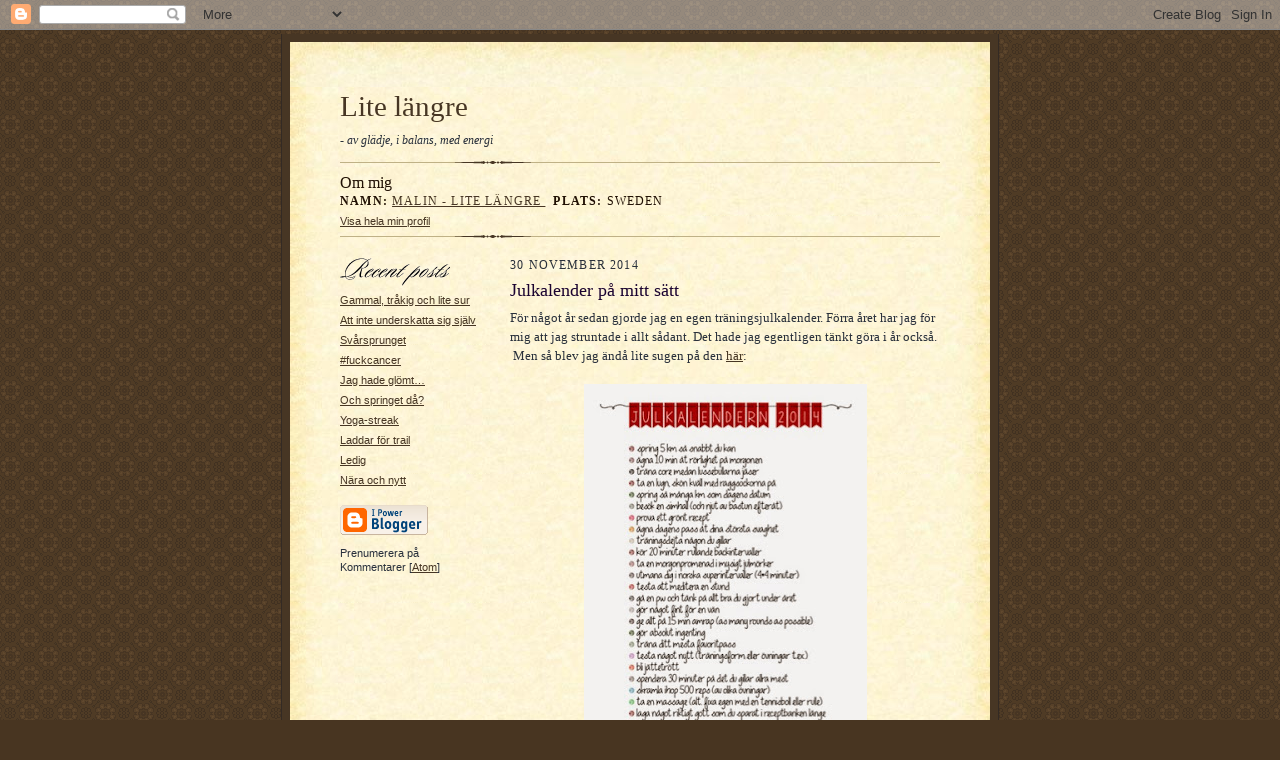

--- FILE ---
content_type: text/html; charset=UTF-8
request_url: http://bluemalin.blogspot.com/2014/11/julkalender-pa-mitt-satt.html
body_size: 6902
content:
<!DOCTYPE html PUBLIC "-//W3C//DTD XHTML 1.0 Strict//EN" "http://www.w3.org/TR/xhtml1/DTD/xhtml1-strict.dtd">

<html xmlns="http://www.w3.org/1999/xhtml" xml:lang="en" lang="en" dir="ltr">
<head>
  <title>Lite längre: Julkalender på mitt sätt</title>

  <script type="text/javascript">(function() { (function(){function b(g){this.t={};this.tick=function(h,m,f){var n=f!=void 0?f:(new Date).getTime();this.t[h]=[n,m];if(f==void 0)try{window.console.timeStamp("CSI/"+h)}catch(q){}};this.getStartTickTime=function(){return this.t.start[0]};this.tick("start",null,g)}var a;if(window.performance)var e=(a=window.performance.timing)&&a.responseStart;var p=e>0?new b(e):new b;window.jstiming={Timer:b,load:p};if(a){var c=a.navigationStart;c>0&&e>=c&&(window.jstiming.srt=e-c)}if(a){var d=window.jstiming.load;
c>0&&e>=c&&(d.tick("_wtsrt",void 0,c),d.tick("wtsrt_","_wtsrt",e),d.tick("tbsd_","wtsrt_"))}try{a=null,window.chrome&&window.chrome.csi&&(a=Math.floor(window.chrome.csi().pageT),d&&c>0&&(d.tick("_tbnd",void 0,window.chrome.csi().startE),d.tick("tbnd_","_tbnd",c))),a==null&&window.gtbExternal&&(a=window.gtbExternal.pageT()),a==null&&window.external&&(a=window.external.pageT,d&&c>0&&(d.tick("_tbnd",void 0,window.external.startE),d.tick("tbnd_","_tbnd",c))),a&&(window.jstiming.pt=a)}catch(g){}})();window.tickAboveFold=function(b){var a=0;if(b.offsetParent){do a+=b.offsetTop;while(b=b.offsetParent)}b=a;b<=750&&window.jstiming.load.tick("aft")};var k=!1;function l(){k||(k=!0,window.jstiming.load.tick("firstScrollTime"))}window.addEventListener?window.addEventListener("scroll",l,!1):window.attachEvent("onscroll",l);
 })();</script><script type="text/javascript">function a(){var b=window.location.href,c=b.split("?");switch(c.length){case 1:return b+"?m=1";case 2:return c[1].search("(^|&)m=")>=0?null:b+"&m=1";default:return null}}var d=navigator.userAgent;if(d.indexOf("Mobile")!=-1&&d.indexOf("WebKit")!=-1&&d.indexOf("iPad")==-1||d.indexOf("Opera Mini")!=-1||d.indexOf("IEMobile")!=-1){var e=a();e&&window.location.replace(e)};
</script><meta http-equiv="Content-Type" content="text/html; charset=UTF-8" />
<meta name="generator" content="Blogger" />
<link rel="icon" type="image/vnd.microsoft.icon" href="https://www.blogger.com/favicon.ico"/>
<link rel="alternate" type="application/atom+xml" title="Lite längre - Atom" href="http://bluemalin.blogspot.com/feeds/posts/default" />
<link rel="alternate" type="application/rss+xml" title="Lite längre - RSS" href="http://bluemalin.blogspot.com/feeds/posts/default?alt=rss" />
<link rel="service.post" type="application/atom+xml" title="Lite längre - Atom" href="https://www.blogger.com/feeds/7714897002287443865/posts/default" />
<link rel="alternate" type="application/atom+xml" title="Lite längre - Atom" href="http://bluemalin.blogspot.com/feeds/7866279953998833719/comments/default" />
<link rel="stylesheet" type="text/css" href="https://www.blogger.com/static/v1/v-css/1601750677-blog_controls.css"/>
<link rel="stylesheet" type="text/css" href="https://www.blogger.com/dyn-css/authorization.css?targetBlogID=7714897002287443865&zx=bee0b8ab-d4d0-4e87-aa7c-1d6a85904848"/>


  <style type="text/css">
/*
-----------------------------------------------------
Blogger Template Style Sheet
Name:     Scribe
Designer: Todd Dominey
URL:      domineydesign.com / whatdoiknow.org
Date:     27 Feb 2004
------------------------------------------------------ */


/* Defaults
----------------------------------------------- */
body {
	margin:0;
	padding:0;
	font-family: Georgia, Times, Times New Roman, sans-serif;
	font-size: small;
	text-align:center;
	color:#29303B;
	line-height:1.3;
	background:#483521 url("http://www.blogblog.com/scribe/bg.gif") repeat;
}

blockquote {
	font-style:italic;
	padding:0 32px;
	line-height:1.6;
	margin:0 0 .6em 0;
}

p {margin:0;padding:0};

abbr, acronym {
	cursor:help;
	font-style:normal;
}
	
code {font:12px monospace;white-space:normal;color:#666;}

hr {display:none;}

img {border:0;}

/* Link styles */
a:link {color:#473624;text-decoration:underline;}
a:visited {color:#716E6C;text-decoration:underline;}
a:hover {color:#956839;text-decoration:underline;}
a:active {color:#956839;}


/* Layout
----------------------------------------------- */
@media all {
  #wrap {
            background-color:#473624;
            border-left:1px solid #332A24;
            border-right:1px solid #332A24;
            width:700px;
            margin:0 auto;
            padding:8px;
            text-align:center;
    }
  #main-top {
            width:700px;
            height:49px;
            background:#FFF3DB url("http://www.blogblog.com/scribe/bg_paper_top.jpg") no-repeat top left;
            margin:0;padding:0;
            display:block;
    }
  #main-bot {
            width:700px;
            height:81px;
            background:#FFF3DB url("http://www.blogblog.com/scribe/bg_paper_bot.jpg") no-repeat top left;
            margin:0;
            padding:0;
            display:block;
    }
  #main-content {
            width:700px;
            background:#FFF3DB url("http://www.blogblog.com/scribe/bg_paper_mid.jpg") repeat-y;
            margin:0;
            text-align:left;
            display:block;
    }
  }
@media handheld {
  #wrap {
            width:90%;
    }
  #main-top {
            width:100%;
            background:#FFF3DB;
    }
  #main-bot {
            width:100%;
            background:#FFF3DB;
    }
  #main-content {
            width:100%;
            background:#FFF3DB;
    }
  }
#inner-wrap {
	padding:0 50px;
}
#blog-header {
	margin-bottom:12px;
}
#blog-header h1 {
	margin:0;
	padding:0 0 6px 0;
	font-size:225%;
	font-weight:normal;
	color:#612E00;
}
#blog-header h1 a:link {
	text-decoration:none;
}
#blog-header h1 a:visited {
	text-decoration:none;
	}
#blog-header h1 a:hover {
	border:0;
	text-decoration:none;
}
#blog-header p {
	margin:0;
	padding:0;
	font-style:italic;
	font-size:94%;
	line-height:1.5em;
}
div.clearer {
	clear:left;
	line-height:0;
	height:10px;
	margin-bottom:12px;
	_margin-top:-4px; /* IE Windows target */
	background:url("http://www.blogblog.com/scribe/divider.gif") no-repeat bottom left;
}
@media all {
  #main {
            width:430px;
            float:right;
            padding:8px 0;
            margin:0;
    }
  #sidebar {
            width:150px;
            float:left;
            padding:8px 0;
            margin:0;
    }
  }
@media handheld {
  #main {
            width:100%;
            float:none;
    }
  #sidebar {
            width:100%;
            float:none;
    }
  }
#footer {
	clear:both;
	background:url("http://www.blogblog.com/scribe/divider.gif") no-repeat top left;
	padding-top:10px;
	_padding-top:6px; /* IE Windows target */
}
#footer p {
	line-height:1.5em;
	font-family:Verdana, sans-serif;
	font-size:75%;
}


/* Typography :: Main entry
----------------------------------------------- */
h2.date-header {
	font-weight:normal;
	text-transform:uppercase;
	letter-spacing:.1em;
	font-size:90%;
	margin:0;
	padding:0;
}
.post {
	margin:8px 0 24px 0;
	line-height:1.5em;
}
h3.post-title {
	font-weight:normal;
	font-size:140%;
	color:#1B0431;
	margin:0;
	padding:0;
}
.post-body p {
	margin:0 0 .6em 0;
	}
.post-footer {
	font-family:Verdana, sans-serif;
	color:#211104;
	font-size:74%;
	border-top:1px solid #BFB186;
	padding-top:6px;
}
.post ul {
	margin:0;
	padding:0;
}
.post li {
	line-height:1.5em;
	list-style:none;
	background:url("http://www.blogblog.com/scribe/list_icon.gif") no-repeat 0px .3em;
	vertical-align:top;
	padding: 0 0 .6em 17px;
	margin:0;
}


/* Typography :: Sidebar
----------------------------------------------- */
h2.sidebar-title {
	font-weight:normal;
	font-size:120%;
	margin:0;
	padding:0;
	color:#211104;
}
h2.sidebar-title img {
	margin-bottom:-4px;
	}
#sidebar ul {
	font-family:Verdana, sans-serif;
	font-size:86%;
	margin:6px 0 12px 0;
	padding:0;
}
#sidebar ul li {
	list-style: none;
	padding-bottom:6px;
	margin:0;
}
#sidebar p {
	font-family:Verdana,sans-serif;
	font-size:86%;
	margin:0 0 .6em 0;
}


/* Comments
----------------------------------------------- */
#comments {}
#comments h4 {
  font-weight:normal;
	font-size:120%;
	color:#29303B;
	margin:0;
	padding:0;
	}
#comments-block {
  line-height:1.5em;
  }
.comment-poster {
	background:url("http://www.blogblog.com/scribe/list_icon.gif") no-repeat 2px .35em;
	margin:.5em 0 0;
	padding:0 0 0 20px;
	font-weight:bold;
}
.comment-body {
	margin:0;
	padding:0 0 0 20px;
}
.comment-body p {
	font-size:100%;
	margin:0 0 .2em 0;
}
.comment-timestamp {
	font-family:Verdana, sans-serif;
	color:#29303B;
	font-size:74%;
	margin:0 0 10px;
	padding:0 0 .75em 20px;
}
.comment-timestamp a:link {
	color:#473624;
	text-decoration:underline;
}
.comment-timestamp a:visited {
	color:#716E6C;
	text-decoration:underline;
}
.comment-timestamp a:hover {
	color:#956839;
	text-decoration:underline;
}
.comment-timestamp a:active {
	color:#956839;
	text-decoration:none;
}
.deleted-comment {
  font-style:italic;
  color:gray;
  }
.paging-control-container {
  float: right;
  margin: 0px 6px 0px 0px;
  font-size: 80%;
}
.unneeded-paging-control {
  visibility: hidden;
}

	
/* Profile
----------------------------------------------- */
#profile-container {
	margin-top:12px;
	padding-top:12px;
	height:auto;
	background:url("http://www.blogblog.com/scribe/divider.gif") no-repeat top left;

}
.profile-datablock {
	margin:0 0 4px 0;
}
.profile-data {
	display:inline;
	margin:0;
	padding:0 8px 0 0;
	text-transform:uppercase;
	letter-spacing:.1em;
	font-size:90%;
	color:#211104;
}
.profile-img {display:inline;}
.profile-img img {
	float:left;
	margin:0 8px 0 0;
	border:1px solid #A2907D;
	padding:2px;
  }
.profile-textblock {
	font-family:Verdana, sans-serif;font-size:86%;margin:0;padding:0;
}
.profile-link {
	margin-top:5px;
	font-family:Verdana,sans-serif;
	font-size:86%;
}

/* Post photos
----------------------------------------------- */
img.post-photo {
	border:1px solid #A2907D;
	padding:4px;
}


/* Feeds
----------------------------------------------- */
#blogfeeds {
  }
#postfeeds {
	padding:0 0 12px 20px;
  }
  </style>


<meta name='google-adsense-platform-account' content='ca-host-pub-1556223355139109'/>
<meta name='google-adsense-platform-domain' content='blogspot.com'/>
<!-- --><style type="text/css">@import url(https://www.blogger.com/static/v1/v-css/navbar/3334278262-classic.css);
div.b-mobile {display:none;}
</style>

</head>

<body><script type="text/javascript">
    function setAttributeOnload(object, attribute, val) {
      if(window.addEventListener) {
        window.addEventListener('load',
          function(){ object[attribute] = val; }, false);
      } else {
        window.attachEvent('onload', function(){ object[attribute] = val; });
      }
    }
  </script>
<div id="navbar-iframe-container"></div>
<script type="text/javascript" src="https://apis.google.com/js/platform.js"></script>
<script type="text/javascript">
      gapi.load("gapi.iframes:gapi.iframes.style.bubble", function() {
        if (gapi.iframes && gapi.iframes.getContext) {
          gapi.iframes.getContext().openChild({
              url: 'https://www.blogger.com/navbar/7714897002287443865?origin\x3dhttp://bluemalin.blogspot.com',
              where: document.getElementById("navbar-iframe-container"),
              id: "navbar-iframe"
          });
        }
      });
    </script>

<!-- Outer Dark Brown Container / Centers Content -->
<div id="wrap">
	
		<!-- Top Paper Graphic -->
		<div id="main-top"></div>
		
		<!-- Main Content Area (This shows background image) -->
		<div id="main-content">
		  
		  <div id="inner-wrap">
		  
		  	<!-- Blog Header -->
		  	<div id="blog-header">
  				<h1><a href="http://bluemalin.blogspot.com/">
	               Lite längre
	               </a></h1>
  				<p>- av glädje, i balans, med energi</p>

			</div>
			<!-- End Blog Header -->
			
			<!-- Begin #profile-container -->
            
            <div id="profile-container"><h2 class="sidebar-title">Om mig</h2>
<dl class="profile-datablock">
<dd class="profile-data"><strong>Namn:</strong> <a rel="author" href="https://www.blogger.com/profile/01856693926632450884"> Malin - Lite l&auml;ngre </a></dd>
<dd class="profile-data"><strong>Plats:</strong>  Sweden </dd></dl>

<p class="profile-link"><a rel="author" href="https://www.blogger.com/profile/01856693926632450884">Visa hela min profil</a></p></div>
			
			<!-- End #profile -->
			
			<!-- Spacer and horizontal rule -->
			<div class="clearer"></div>
			<!-- End .clearer -->

			
				<!-- Begin #sidebar :: left column :: blog archives, links -->
				<div id="sidebar">
					
					<h2 class="sidebar-title">
						<img src="http://www.blogblog.com/scribe/header_recentposts.gif" alt="Recent Posts" width="110" height="28" />
					</h2>
    
					<ul id="recently">
					    
					        <li><a href="http://bluemalin.blogspot.com/2014/11/gammal-trakig-och-lite-sur.html">Gammal, tr&aring;kig och lite sur</a></li>
  					   
					        <li><a href="http://bluemalin.blogspot.com/2014/11/att-inte-underskatta-sig-sjalv.html">Att inte underskatta sig sj&auml;lv</a></li>
  					   
					        <li><a href="http://bluemalin.blogspot.com/2014/11/svarsprunget.html">Sv&aring;rsprunget</a></li>
  					   
					        <li><a href="http://bluemalin.blogspot.com/2014/10/fuckcancer.html">#fuckcancer</a></li>
  					   
					        <li><a href="http://bluemalin.blogspot.com/2014/10/jag-hade-glomt.html">Jag hade gl&ouml;mt&hellip;</a></li>
  					   
					        <li><a href="http://bluemalin.blogspot.com/2014/10/och-springet-da.html">Och springet d&aring;?</a></li>
  					   
					        <li><a href="http://bluemalin.blogspot.com/2014/10/yoga-streak.html">Yoga-streak</a></li>
  					   
					        <li><a href="http://bluemalin.blogspot.com/2014/09/laddar-for-trail.html">Laddar f&ouml;r trail</a></li>
  					   
					        <li><a href="http://bluemalin.blogspot.com/2014/09/ledig.html">Ledig</a></li>
  					   
					        <li><a href="http://bluemalin.blogspot.com/2014/08/nara-och-nytt.html">N&auml;ra och nytt</a></li>
  					   
 				    </ul>
					
					
					
				<p><a href="http://www.blogger.com/" title="Powered by Blogger"><img src="http://buttons.blogger.com/bloggerbutton1.gif" alt="Powered by Blogger" /></a></p>
                <p id="blogfeeds">Prenumerera på<br />Kommentarer [<a target="_blank" href="http://bluemalin.blogspot.com/feeds/posts/default" type="application/atom+xml">Atom</a>]</p>
				
				<!--
				<p>This is a paragraph of text that could go in the sidebar.</p>
				-->

				
				</div>
			
				<!-- Begin #main :: right column :: blog entry content -->
				<div id="main">

					

                       
                          <h2 class="date-header">30 november 2014</h2>
                       
						 
					  <!-- Begin .post -->
					  <div class="post"><a name="7866279953998833719"></a>
						 
						
                          <h3 class="post-title">
                      	 
                      	 Julkalender på mitt sätt
	                       
                          </h3>
                        
						 
						<div class="post-body">
						
						  <p><div style="clear:both;"></div>För något år sedan gjorde jag en egen träningsjulkalender. Förra året har jag för mig att jag struntade i allt sådant. Det hade jag egentligen tänkt göra i år också. &nbsp;Men så blev jag ändå lite sugen på den <a href="http://www.traningsgladje.se/2014/11/julkalendern-2014/" target="_blank">här</a>:<br />
<div>
<br /></div>
<div>
<table align="center" cellpadding="0" cellspacing="0" class="tr-caption-container" style="margin-left: auto; margin-right: auto; text-align: center;"><tbody>
<tr><td style="text-align: center;"><a href="https://blogger.googleusercontent.com/img/b/R29vZ2xl/AVvXsEikgyQwBHDSdn4D_QykDZhG9HvtYuH9jys70Zt5HorbOIhnMmbLx-jpWsYc3n_7nk39rYS0zRLoMwMvtxuhXF8BqlbztbLP8X9uZCig7p_a1ilccYl8SNvbG0kzaSw2bRW3SZR_AJ86F_E/s640/blogger-image--1061330073.jpg" imageanchor="1" style="margin-left: auto; margin-right: auto;"><img border="0" height="400" src="https://blogger.googleusercontent.com/img/b/R29vZ2xl/AVvXsEikgyQwBHDSdn4D_QykDZhG9HvtYuH9jys70Zt5HorbOIhnMmbLx-jpWsYc3n_7nk39rYS0zRLoMwMvtxuhXF8BqlbztbLP8X9uZCig7p_a1ilccYl8SNvbG0kzaSw2bRW3SZR_AJ86F_E/s400/blogger-image--1061330073.jpg" width="283" /></a></td></tr>
<tr><td class="tr-caption" style="text-align: center;"><br /></td></tr>
</tbody></table>
Den innehåller liksom det mesta och är en himla bra mix. Jag har egentligen inga ambitioner att hinna alla "luckor" (med två jobb för tillfället, sjukdomar och vardagsbestyr och armhävningsutmaning). Men jag kan ju alltid göra som man ville göra med chokladkalendern som liten: tjuvöppna fler på samma dag. Eller helt enkelt ha en inspirationskalender i bakfickan att plocka det bästa ur. Påminna mig själv att ta en stund för min egen skull, när det passar.</div>
<div>
<br /></div>
<div>
Kan ju om inte annat bli skäl till lite tätare bloggande. Om jag hinner/prioriterar...<br />
<br />
Vilken som kommer bli svårast? 17... </div>
<div style="clear:both; padding-bottom:0.25em"></div><p class="blogger-labels">Etiketter: <a rel='tag' href="http://bluemalin.blogspot.com/search/label/Julkalender">Julkalender</a></p></p>

						</div>
						
						<p class="post-footer">upplagd av Malin - Lite längre | <a href="http://bluemalin.blogspot.com/2014/11/julkalender-pa-mitt-satt.html" title="permanent link">18:24</a>
       <span class="item-control blog-admin pid-1660669562"><a style="border:none;" href="https://www.blogger.com/post-edit.g?blogID=7714897002287443865&postID=7866279953998833719&from=pencil" title="Redigera inlägg"><img class="icon-action" alt="" src="https://resources.blogblog.com/img/icon18_edit_allbkg.gif" height="18" width="18"></a></span> </p>
					  
					  </div>
					  <!-- End .post -->
					  
					   <!-- Begin #comments -->
 					

  					<div id="comments">

					<a name="comments"></a>
    
                     <h4>3 kommentarer:</h4>
						
						<dl id="comments-block">
              
                        
						  <dt class="comment-poster" id="c3617065896224399106"><a name="c3617065896224399106"></a>
							<span style="line-height:16px" class="comment-icon blogger-comment-icon"><img src="https://resources.blogblog.com/img/b16-rounded.gif" alt="Blogger" style="display:inline;" /></span>&nbsp;<a href="https://www.blogger.com/profile/12292405387845183192" rel="nofollow">Johanna</a> sa...
						  </dt>
						  <dd class="comment-body">
							<p>Det här är den enda kalender jag också varit lite sugen på... men jag har inte riktigt tagit mig för att ladda ner och tänka igenom den. Kanske ska göra lite som du! :D</p>
						  </dd>
						  <dd class="comment-timestamp"><a href="http://bluemalin.blogspot.com/2014/11/julkalender-pa-mitt-satt.html?showComment=1417374827468#c3617065896224399106" title="comment permalink">30 november 2014 kl. 20:13</a>
	                     <span class="item-control blog-admin pid-1602440074"><a style="border:none;" href="https://www.blogger.com/comment/delete/7714897002287443865/3617065896224399106" title="Ta bort kommentar" ><span class="delete-comment-icon">&nbsp;</span></a></span>
	                     </dd>
                        
						  <dt class="comment-poster" id="c1336481554366799635"><a name="c1336481554366799635"></a>
							<span style="line-height:16px" class="comment-icon anon-comment-icon"><img src="https://resources.blogblog.com/img/anon16-rounded.gif" alt="Anonymous" style="display:inline;" /></span>&nbsp;<a href="http://www.traningsgladje.se" rel="nofollow">Sara i Åre</a> sa...
						  </dt>
						  <dd class="comment-body">
							<p>KUL att du är med!!</p>
						  </dd>
						  <dd class="comment-timestamp"><a href="http://bluemalin.blogspot.com/2014/11/julkalender-pa-mitt-satt.html?showComment=1418065916566#c1336481554366799635" title="comment permalink">8 december 2014 kl. 20:11</a>
	                     <span class="item-control blog-admin pid-465389233"><a style="border:none;" href="https://www.blogger.com/comment/delete/7714897002287443865/1336481554366799635" title="Ta bort kommentar" ><span class="delete-comment-icon">&nbsp;</span></a></span>
	                     </dd>
                        
						  <dt class="comment-poster" id="c3584091744093532352"><a name="c3584091744093532352"></a>
							<span style="line-height:16px" class="comment-icon blogger-comment-icon"><img src="https://resources.blogblog.com/img/b16-rounded.gif" alt="Blogger" style="display:inline;" /></span>&nbsp;<a href="https://www.blogger.com/profile/01856693926632450884" rel="nofollow">Malin - Lite längre</a> sa...
						  </dt>
						  <dd class="comment-body">
							<p>:-)</p>
						  </dd>
						  <dd class="comment-timestamp"><a href="http://bluemalin.blogspot.com/2014/11/julkalender-pa-mitt-satt.html?showComment=1419163956911#c3584091744093532352" title="comment permalink">21 december 2014 kl. 13:12</a>
	                     <span class="item-control blog-admin pid-1660669562"><a style="border:none;" href="https://www.blogger.com/comment/delete/7714897002287443865/3584091744093532352" title="Ta bort kommentar" ><span class="delete-comment-icon">&nbsp;</span></a></span>
	                     </dd>
                        
              
						</dl>
	
	<p class="comment-timestamp">
    <div class='comment-form'>
<a name='comment-form'></a>
<h4>Skicka en kommentar</h4><p></p>
<a id='comment-editor-src' href='https://www.blogger.com/comment/frame/7714897002287443865?po=7866279953998833719&hl=sv&saa=85391&origin=http://bluemalin.blogspot.com'></a><iframe id='comment-editor' src='' class='blogger-iframe-colorize' width='100%' height='410' scrolling='no' frameborder='0' allowtransparency='true'></iframe>
<script type="text/javascript" src="https://www.blogger.com/static/v1/jsbin/480039587-iframe_colorizer.js"></script>
</div>
    </p>
    <p id="postfeeds">Prenumerera på Kommentarer till inlägget [<a target="_blank" href="http://bluemalin.blogspot.com/feeds/7866279953998833719/comments/default" type="application/atom+xml">Atom</a>]</p>
    	    
    


	
	<p class="comment-timestamp">
	<a href="http://bluemalin.blogspot.com/">&lt;&lt; Startsida</a>
    </p>
    </div>


					  <!-- End #comments -->


					  
				</div>
		  
		  	
		  	<!-- Begin #footer :: bottom area -->
		  	<div id="footer">
		  		<p>
		  			<!-- Copyright &copy; 2004 [Your name] (plus any additional footer info) -->&nbsp;
		  		</p>
		  	</div>
		 
		</div>
		
		</div>
		<!-- End #main-content -->
		
		
		<!-- Bottom Paper Graphic -->
		<div id="main-bot"></div>
	
</div>

</body>

</html>
